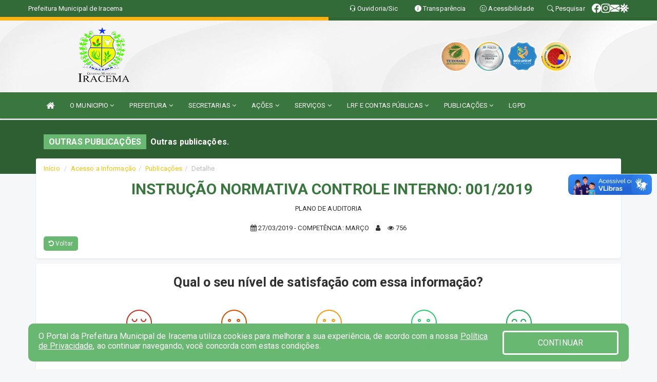

--- FILE ---
content_type: text/html; charset=utf-8
request_url: https://www.google.com/recaptcha/enterprise/anchor?ar=1&k=6Lfpno0rAAAAAKLuHiMwU8-MdXdGCKY9-FdmjwEF&co=aHR0cHM6Ly93d3cuaXJhY2VtYS5jZS5nb3YuYnI6NDQz&hl=en&v=PoyoqOPhxBO7pBk68S4YbpHZ&size=normal&anchor-ms=20000&execute-ms=30000&cb=8azzmq42edyc
body_size: 49356
content:
<!DOCTYPE HTML><html dir="ltr" lang="en"><head><meta http-equiv="Content-Type" content="text/html; charset=UTF-8">
<meta http-equiv="X-UA-Compatible" content="IE=edge">
<title>reCAPTCHA</title>
<style type="text/css">
/* cyrillic-ext */
@font-face {
  font-family: 'Roboto';
  font-style: normal;
  font-weight: 400;
  font-stretch: 100%;
  src: url(//fonts.gstatic.com/s/roboto/v48/KFO7CnqEu92Fr1ME7kSn66aGLdTylUAMa3GUBHMdazTgWw.woff2) format('woff2');
  unicode-range: U+0460-052F, U+1C80-1C8A, U+20B4, U+2DE0-2DFF, U+A640-A69F, U+FE2E-FE2F;
}
/* cyrillic */
@font-face {
  font-family: 'Roboto';
  font-style: normal;
  font-weight: 400;
  font-stretch: 100%;
  src: url(//fonts.gstatic.com/s/roboto/v48/KFO7CnqEu92Fr1ME7kSn66aGLdTylUAMa3iUBHMdazTgWw.woff2) format('woff2');
  unicode-range: U+0301, U+0400-045F, U+0490-0491, U+04B0-04B1, U+2116;
}
/* greek-ext */
@font-face {
  font-family: 'Roboto';
  font-style: normal;
  font-weight: 400;
  font-stretch: 100%;
  src: url(//fonts.gstatic.com/s/roboto/v48/KFO7CnqEu92Fr1ME7kSn66aGLdTylUAMa3CUBHMdazTgWw.woff2) format('woff2');
  unicode-range: U+1F00-1FFF;
}
/* greek */
@font-face {
  font-family: 'Roboto';
  font-style: normal;
  font-weight: 400;
  font-stretch: 100%;
  src: url(//fonts.gstatic.com/s/roboto/v48/KFO7CnqEu92Fr1ME7kSn66aGLdTylUAMa3-UBHMdazTgWw.woff2) format('woff2');
  unicode-range: U+0370-0377, U+037A-037F, U+0384-038A, U+038C, U+038E-03A1, U+03A3-03FF;
}
/* math */
@font-face {
  font-family: 'Roboto';
  font-style: normal;
  font-weight: 400;
  font-stretch: 100%;
  src: url(//fonts.gstatic.com/s/roboto/v48/KFO7CnqEu92Fr1ME7kSn66aGLdTylUAMawCUBHMdazTgWw.woff2) format('woff2');
  unicode-range: U+0302-0303, U+0305, U+0307-0308, U+0310, U+0312, U+0315, U+031A, U+0326-0327, U+032C, U+032F-0330, U+0332-0333, U+0338, U+033A, U+0346, U+034D, U+0391-03A1, U+03A3-03A9, U+03B1-03C9, U+03D1, U+03D5-03D6, U+03F0-03F1, U+03F4-03F5, U+2016-2017, U+2034-2038, U+203C, U+2040, U+2043, U+2047, U+2050, U+2057, U+205F, U+2070-2071, U+2074-208E, U+2090-209C, U+20D0-20DC, U+20E1, U+20E5-20EF, U+2100-2112, U+2114-2115, U+2117-2121, U+2123-214F, U+2190, U+2192, U+2194-21AE, U+21B0-21E5, U+21F1-21F2, U+21F4-2211, U+2213-2214, U+2216-22FF, U+2308-230B, U+2310, U+2319, U+231C-2321, U+2336-237A, U+237C, U+2395, U+239B-23B7, U+23D0, U+23DC-23E1, U+2474-2475, U+25AF, U+25B3, U+25B7, U+25BD, U+25C1, U+25CA, U+25CC, U+25FB, U+266D-266F, U+27C0-27FF, U+2900-2AFF, U+2B0E-2B11, U+2B30-2B4C, U+2BFE, U+3030, U+FF5B, U+FF5D, U+1D400-1D7FF, U+1EE00-1EEFF;
}
/* symbols */
@font-face {
  font-family: 'Roboto';
  font-style: normal;
  font-weight: 400;
  font-stretch: 100%;
  src: url(//fonts.gstatic.com/s/roboto/v48/KFO7CnqEu92Fr1ME7kSn66aGLdTylUAMaxKUBHMdazTgWw.woff2) format('woff2');
  unicode-range: U+0001-000C, U+000E-001F, U+007F-009F, U+20DD-20E0, U+20E2-20E4, U+2150-218F, U+2190, U+2192, U+2194-2199, U+21AF, U+21E6-21F0, U+21F3, U+2218-2219, U+2299, U+22C4-22C6, U+2300-243F, U+2440-244A, U+2460-24FF, U+25A0-27BF, U+2800-28FF, U+2921-2922, U+2981, U+29BF, U+29EB, U+2B00-2BFF, U+4DC0-4DFF, U+FFF9-FFFB, U+10140-1018E, U+10190-1019C, U+101A0, U+101D0-101FD, U+102E0-102FB, U+10E60-10E7E, U+1D2C0-1D2D3, U+1D2E0-1D37F, U+1F000-1F0FF, U+1F100-1F1AD, U+1F1E6-1F1FF, U+1F30D-1F30F, U+1F315, U+1F31C, U+1F31E, U+1F320-1F32C, U+1F336, U+1F378, U+1F37D, U+1F382, U+1F393-1F39F, U+1F3A7-1F3A8, U+1F3AC-1F3AF, U+1F3C2, U+1F3C4-1F3C6, U+1F3CA-1F3CE, U+1F3D4-1F3E0, U+1F3ED, U+1F3F1-1F3F3, U+1F3F5-1F3F7, U+1F408, U+1F415, U+1F41F, U+1F426, U+1F43F, U+1F441-1F442, U+1F444, U+1F446-1F449, U+1F44C-1F44E, U+1F453, U+1F46A, U+1F47D, U+1F4A3, U+1F4B0, U+1F4B3, U+1F4B9, U+1F4BB, U+1F4BF, U+1F4C8-1F4CB, U+1F4D6, U+1F4DA, U+1F4DF, U+1F4E3-1F4E6, U+1F4EA-1F4ED, U+1F4F7, U+1F4F9-1F4FB, U+1F4FD-1F4FE, U+1F503, U+1F507-1F50B, U+1F50D, U+1F512-1F513, U+1F53E-1F54A, U+1F54F-1F5FA, U+1F610, U+1F650-1F67F, U+1F687, U+1F68D, U+1F691, U+1F694, U+1F698, U+1F6AD, U+1F6B2, U+1F6B9-1F6BA, U+1F6BC, U+1F6C6-1F6CF, U+1F6D3-1F6D7, U+1F6E0-1F6EA, U+1F6F0-1F6F3, U+1F6F7-1F6FC, U+1F700-1F7FF, U+1F800-1F80B, U+1F810-1F847, U+1F850-1F859, U+1F860-1F887, U+1F890-1F8AD, U+1F8B0-1F8BB, U+1F8C0-1F8C1, U+1F900-1F90B, U+1F93B, U+1F946, U+1F984, U+1F996, U+1F9E9, U+1FA00-1FA6F, U+1FA70-1FA7C, U+1FA80-1FA89, U+1FA8F-1FAC6, U+1FACE-1FADC, U+1FADF-1FAE9, U+1FAF0-1FAF8, U+1FB00-1FBFF;
}
/* vietnamese */
@font-face {
  font-family: 'Roboto';
  font-style: normal;
  font-weight: 400;
  font-stretch: 100%;
  src: url(//fonts.gstatic.com/s/roboto/v48/KFO7CnqEu92Fr1ME7kSn66aGLdTylUAMa3OUBHMdazTgWw.woff2) format('woff2');
  unicode-range: U+0102-0103, U+0110-0111, U+0128-0129, U+0168-0169, U+01A0-01A1, U+01AF-01B0, U+0300-0301, U+0303-0304, U+0308-0309, U+0323, U+0329, U+1EA0-1EF9, U+20AB;
}
/* latin-ext */
@font-face {
  font-family: 'Roboto';
  font-style: normal;
  font-weight: 400;
  font-stretch: 100%;
  src: url(//fonts.gstatic.com/s/roboto/v48/KFO7CnqEu92Fr1ME7kSn66aGLdTylUAMa3KUBHMdazTgWw.woff2) format('woff2');
  unicode-range: U+0100-02BA, U+02BD-02C5, U+02C7-02CC, U+02CE-02D7, U+02DD-02FF, U+0304, U+0308, U+0329, U+1D00-1DBF, U+1E00-1E9F, U+1EF2-1EFF, U+2020, U+20A0-20AB, U+20AD-20C0, U+2113, U+2C60-2C7F, U+A720-A7FF;
}
/* latin */
@font-face {
  font-family: 'Roboto';
  font-style: normal;
  font-weight: 400;
  font-stretch: 100%;
  src: url(//fonts.gstatic.com/s/roboto/v48/KFO7CnqEu92Fr1ME7kSn66aGLdTylUAMa3yUBHMdazQ.woff2) format('woff2');
  unicode-range: U+0000-00FF, U+0131, U+0152-0153, U+02BB-02BC, U+02C6, U+02DA, U+02DC, U+0304, U+0308, U+0329, U+2000-206F, U+20AC, U+2122, U+2191, U+2193, U+2212, U+2215, U+FEFF, U+FFFD;
}
/* cyrillic-ext */
@font-face {
  font-family: 'Roboto';
  font-style: normal;
  font-weight: 500;
  font-stretch: 100%;
  src: url(//fonts.gstatic.com/s/roboto/v48/KFO7CnqEu92Fr1ME7kSn66aGLdTylUAMa3GUBHMdazTgWw.woff2) format('woff2');
  unicode-range: U+0460-052F, U+1C80-1C8A, U+20B4, U+2DE0-2DFF, U+A640-A69F, U+FE2E-FE2F;
}
/* cyrillic */
@font-face {
  font-family: 'Roboto';
  font-style: normal;
  font-weight: 500;
  font-stretch: 100%;
  src: url(//fonts.gstatic.com/s/roboto/v48/KFO7CnqEu92Fr1ME7kSn66aGLdTylUAMa3iUBHMdazTgWw.woff2) format('woff2');
  unicode-range: U+0301, U+0400-045F, U+0490-0491, U+04B0-04B1, U+2116;
}
/* greek-ext */
@font-face {
  font-family: 'Roboto';
  font-style: normal;
  font-weight: 500;
  font-stretch: 100%;
  src: url(//fonts.gstatic.com/s/roboto/v48/KFO7CnqEu92Fr1ME7kSn66aGLdTylUAMa3CUBHMdazTgWw.woff2) format('woff2');
  unicode-range: U+1F00-1FFF;
}
/* greek */
@font-face {
  font-family: 'Roboto';
  font-style: normal;
  font-weight: 500;
  font-stretch: 100%;
  src: url(//fonts.gstatic.com/s/roboto/v48/KFO7CnqEu92Fr1ME7kSn66aGLdTylUAMa3-UBHMdazTgWw.woff2) format('woff2');
  unicode-range: U+0370-0377, U+037A-037F, U+0384-038A, U+038C, U+038E-03A1, U+03A3-03FF;
}
/* math */
@font-face {
  font-family: 'Roboto';
  font-style: normal;
  font-weight: 500;
  font-stretch: 100%;
  src: url(//fonts.gstatic.com/s/roboto/v48/KFO7CnqEu92Fr1ME7kSn66aGLdTylUAMawCUBHMdazTgWw.woff2) format('woff2');
  unicode-range: U+0302-0303, U+0305, U+0307-0308, U+0310, U+0312, U+0315, U+031A, U+0326-0327, U+032C, U+032F-0330, U+0332-0333, U+0338, U+033A, U+0346, U+034D, U+0391-03A1, U+03A3-03A9, U+03B1-03C9, U+03D1, U+03D5-03D6, U+03F0-03F1, U+03F4-03F5, U+2016-2017, U+2034-2038, U+203C, U+2040, U+2043, U+2047, U+2050, U+2057, U+205F, U+2070-2071, U+2074-208E, U+2090-209C, U+20D0-20DC, U+20E1, U+20E5-20EF, U+2100-2112, U+2114-2115, U+2117-2121, U+2123-214F, U+2190, U+2192, U+2194-21AE, U+21B0-21E5, U+21F1-21F2, U+21F4-2211, U+2213-2214, U+2216-22FF, U+2308-230B, U+2310, U+2319, U+231C-2321, U+2336-237A, U+237C, U+2395, U+239B-23B7, U+23D0, U+23DC-23E1, U+2474-2475, U+25AF, U+25B3, U+25B7, U+25BD, U+25C1, U+25CA, U+25CC, U+25FB, U+266D-266F, U+27C0-27FF, U+2900-2AFF, U+2B0E-2B11, U+2B30-2B4C, U+2BFE, U+3030, U+FF5B, U+FF5D, U+1D400-1D7FF, U+1EE00-1EEFF;
}
/* symbols */
@font-face {
  font-family: 'Roboto';
  font-style: normal;
  font-weight: 500;
  font-stretch: 100%;
  src: url(//fonts.gstatic.com/s/roboto/v48/KFO7CnqEu92Fr1ME7kSn66aGLdTylUAMaxKUBHMdazTgWw.woff2) format('woff2');
  unicode-range: U+0001-000C, U+000E-001F, U+007F-009F, U+20DD-20E0, U+20E2-20E4, U+2150-218F, U+2190, U+2192, U+2194-2199, U+21AF, U+21E6-21F0, U+21F3, U+2218-2219, U+2299, U+22C4-22C6, U+2300-243F, U+2440-244A, U+2460-24FF, U+25A0-27BF, U+2800-28FF, U+2921-2922, U+2981, U+29BF, U+29EB, U+2B00-2BFF, U+4DC0-4DFF, U+FFF9-FFFB, U+10140-1018E, U+10190-1019C, U+101A0, U+101D0-101FD, U+102E0-102FB, U+10E60-10E7E, U+1D2C0-1D2D3, U+1D2E0-1D37F, U+1F000-1F0FF, U+1F100-1F1AD, U+1F1E6-1F1FF, U+1F30D-1F30F, U+1F315, U+1F31C, U+1F31E, U+1F320-1F32C, U+1F336, U+1F378, U+1F37D, U+1F382, U+1F393-1F39F, U+1F3A7-1F3A8, U+1F3AC-1F3AF, U+1F3C2, U+1F3C4-1F3C6, U+1F3CA-1F3CE, U+1F3D4-1F3E0, U+1F3ED, U+1F3F1-1F3F3, U+1F3F5-1F3F7, U+1F408, U+1F415, U+1F41F, U+1F426, U+1F43F, U+1F441-1F442, U+1F444, U+1F446-1F449, U+1F44C-1F44E, U+1F453, U+1F46A, U+1F47D, U+1F4A3, U+1F4B0, U+1F4B3, U+1F4B9, U+1F4BB, U+1F4BF, U+1F4C8-1F4CB, U+1F4D6, U+1F4DA, U+1F4DF, U+1F4E3-1F4E6, U+1F4EA-1F4ED, U+1F4F7, U+1F4F9-1F4FB, U+1F4FD-1F4FE, U+1F503, U+1F507-1F50B, U+1F50D, U+1F512-1F513, U+1F53E-1F54A, U+1F54F-1F5FA, U+1F610, U+1F650-1F67F, U+1F687, U+1F68D, U+1F691, U+1F694, U+1F698, U+1F6AD, U+1F6B2, U+1F6B9-1F6BA, U+1F6BC, U+1F6C6-1F6CF, U+1F6D3-1F6D7, U+1F6E0-1F6EA, U+1F6F0-1F6F3, U+1F6F7-1F6FC, U+1F700-1F7FF, U+1F800-1F80B, U+1F810-1F847, U+1F850-1F859, U+1F860-1F887, U+1F890-1F8AD, U+1F8B0-1F8BB, U+1F8C0-1F8C1, U+1F900-1F90B, U+1F93B, U+1F946, U+1F984, U+1F996, U+1F9E9, U+1FA00-1FA6F, U+1FA70-1FA7C, U+1FA80-1FA89, U+1FA8F-1FAC6, U+1FACE-1FADC, U+1FADF-1FAE9, U+1FAF0-1FAF8, U+1FB00-1FBFF;
}
/* vietnamese */
@font-face {
  font-family: 'Roboto';
  font-style: normal;
  font-weight: 500;
  font-stretch: 100%;
  src: url(//fonts.gstatic.com/s/roboto/v48/KFO7CnqEu92Fr1ME7kSn66aGLdTylUAMa3OUBHMdazTgWw.woff2) format('woff2');
  unicode-range: U+0102-0103, U+0110-0111, U+0128-0129, U+0168-0169, U+01A0-01A1, U+01AF-01B0, U+0300-0301, U+0303-0304, U+0308-0309, U+0323, U+0329, U+1EA0-1EF9, U+20AB;
}
/* latin-ext */
@font-face {
  font-family: 'Roboto';
  font-style: normal;
  font-weight: 500;
  font-stretch: 100%;
  src: url(//fonts.gstatic.com/s/roboto/v48/KFO7CnqEu92Fr1ME7kSn66aGLdTylUAMa3KUBHMdazTgWw.woff2) format('woff2');
  unicode-range: U+0100-02BA, U+02BD-02C5, U+02C7-02CC, U+02CE-02D7, U+02DD-02FF, U+0304, U+0308, U+0329, U+1D00-1DBF, U+1E00-1E9F, U+1EF2-1EFF, U+2020, U+20A0-20AB, U+20AD-20C0, U+2113, U+2C60-2C7F, U+A720-A7FF;
}
/* latin */
@font-face {
  font-family: 'Roboto';
  font-style: normal;
  font-weight: 500;
  font-stretch: 100%;
  src: url(//fonts.gstatic.com/s/roboto/v48/KFO7CnqEu92Fr1ME7kSn66aGLdTylUAMa3yUBHMdazQ.woff2) format('woff2');
  unicode-range: U+0000-00FF, U+0131, U+0152-0153, U+02BB-02BC, U+02C6, U+02DA, U+02DC, U+0304, U+0308, U+0329, U+2000-206F, U+20AC, U+2122, U+2191, U+2193, U+2212, U+2215, U+FEFF, U+FFFD;
}
/* cyrillic-ext */
@font-face {
  font-family: 'Roboto';
  font-style: normal;
  font-weight: 900;
  font-stretch: 100%;
  src: url(//fonts.gstatic.com/s/roboto/v48/KFO7CnqEu92Fr1ME7kSn66aGLdTylUAMa3GUBHMdazTgWw.woff2) format('woff2');
  unicode-range: U+0460-052F, U+1C80-1C8A, U+20B4, U+2DE0-2DFF, U+A640-A69F, U+FE2E-FE2F;
}
/* cyrillic */
@font-face {
  font-family: 'Roboto';
  font-style: normal;
  font-weight: 900;
  font-stretch: 100%;
  src: url(//fonts.gstatic.com/s/roboto/v48/KFO7CnqEu92Fr1ME7kSn66aGLdTylUAMa3iUBHMdazTgWw.woff2) format('woff2');
  unicode-range: U+0301, U+0400-045F, U+0490-0491, U+04B0-04B1, U+2116;
}
/* greek-ext */
@font-face {
  font-family: 'Roboto';
  font-style: normal;
  font-weight: 900;
  font-stretch: 100%;
  src: url(//fonts.gstatic.com/s/roboto/v48/KFO7CnqEu92Fr1ME7kSn66aGLdTylUAMa3CUBHMdazTgWw.woff2) format('woff2');
  unicode-range: U+1F00-1FFF;
}
/* greek */
@font-face {
  font-family: 'Roboto';
  font-style: normal;
  font-weight: 900;
  font-stretch: 100%;
  src: url(//fonts.gstatic.com/s/roboto/v48/KFO7CnqEu92Fr1ME7kSn66aGLdTylUAMa3-UBHMdazTgWw.woff2) format('woff2');
  unicode-range: U+0370-0377, U+037A-037F, U+0384-038A, U+038C, U+038E-03A1, U+03A3-03FF;
}
/* math */
@font-face {
  font-family: 'Roboto';
  font-style: normal;
  font-weight: 900;
  font-stretch: 100%;
  src: url(//fonts.gstatic.com/s/roboto/v48/KFO7CnqEu92Fr1ME7kSn66aGLdTylUAMawCUBHMdazTgWw.woff2) format('woff2');
  unicode-range: U+0302-0303, U+0305, U+0307-0308, U+0310, U+0312, U+0315, U+031A, U+0326-0327, U+032C, U+032F-0330, U+0332-0333, U+0338, U+033A, U+0346, U+034D, U+0391-03A1, U+03A3-03A9, U+03B1-03C9, U+03D1, U+03D5-03D6, U+03F0-03F1, U+03F4-03F5, U+2016-2017, U+2034-2038, U+203C, U+2040, U+2043, U+2047, U+2050, U+2057, U+205F, U+2070-2071, U+2074-208E, U+2090-209C, U+20D0-20DC, U+20E1, U+20E5-20EF, U+2100-2112, U+2114-2115, U+2117-2121, U+2123-214F, U+2190, U+2192, U+2194-21AE, U+21B0-21E5, U+21F1-21F2, U+21F4-2211, U+2213-2214, U+2216-22FF, U+2308-230B, U+2310, U+2319, U+231C-2321, U+2336-237A, U+237C, U+2395, U+239B-23B7, U+23D0, U+23DC-23E1, U+2474-2475, U+25AF, U+25B3, U+25B7, U+25BD, U+25C1, U+25CA, U+25CC, U+25FB, U+266D-266F, U+27C0-27FF, U+2900-2AFF, U+2B0E-2B11, U+2B30-2B4C, U+2BFE, U+3030, U+FF5B, U+FF5D, U+1D400-1D7FF, U+1EE00-1EEFF;
}
/* symbols */
@font-face {
  font-family: 'Roboto';
  font-style: normal;
  font-weight: 900;
  font-stretch: 100%;
  src: url(//fonts.gstatic.com/s/roboto/v48/KFO7CnqEu92Fr1ME7kSn66aGLdTylUAMaxKUBHMdazTgWw.woff2) format('woff2');
  unicode-range: U+0001-000C, U+000E-001F, U+007F-009F, U+20DD-20E0, U+20E2-20E4, U+2150-218F, U+2190, U+2192, U+2194-2199, U+21AF, U+21E6-21F0, U+21F3, U+2218-2219, U+2299, U+22C4-22C6, U+2300-243F, U+2440-244A, U+2460-24FF, U+25A0-27BF, U+2800-28FF, U+2921-2922, U+2981, U+29BF, U+29EB, U+2B00-2BFF, U+4DC0-4DFF, U+FFF9-FFFB, U+10140-1018E, U+10190-1019C, U+101A0, U+101D0-101FD, U+102E0-102FB, U+10E60-10E7E, U+1D2C0-1D2D3, U+1D2E0-1D37F, U+1F000-1F0FF, U+1F100-1F1AD, U+1F1E6-1F1FF, U+1F30D-1F30F, U+1F315, U+1F31C, U+1F31E, U+1F320-1F32C, U+1F336, U+1F378, U+1F37D, U+1F382, U+1F393-1F39F, U+1F3A7-1F3A8, U+1F3AC-1F3AF, U+1F3C2, U+1F3C4-1F3C6, U+1F3CA-1F3CE, U+1F3D4-1F3E0, U+1F3ED, U+1F3F1-1F3F3, U+1F3F5-1F3F7, U+1F408, U+1F415, U+1F41F, U+1F426, U+1F43F, U+1F441-1F442, U+1F444, U+1F446-1F449, U+1F44C-1F44E, U+1F453, U+1F46A, U+1F47D, U+1F4A3, U+1F4B0, U+1F4B3, U+1F4B9, U+1F4BB, U+1F4BF, U+1F4C8-1F4CB, U+1F4D6, U+1F4DA, U+1F4DF, U+1F4E3-1F4E6, U+1F4EA-1F4ED, U+1F4F7, U+1F4F9-1F4FB, U+1F4FD-1F4FE, U+1F503, U+1F507-1F50B, U+1F50D, U+1F512-1F513, U+1F53E-1F54A, U+1F54F-1F5FA, U+1F610, U+1F650-1F67F, U+1F687, U+1F68D, U+1F691, U+1F694, U+1F698, U+1F6AD, U+1F6B2, U+1F6B9-1F6BA, U+1F6BC, U+1F6C6-1F6CF, U+1F6D3-1F6D7, U+1F6E0-1F6EA, U+1F6F0-1F6F3, U+1F6F7-1F6FC, U+1F700-1F7FF, U+1F800-1F80B, U+1F810-1F847, U+1F850-1F859, U+1F860-1F887, U+1F890-1F8AD, U+1F8B0-1F8BB, U+1F8C0-1F8C1, U+1F900-1F90B, U+1F93B, U+1F946, U+1F984, U+1F996, U+1F9E9, U+1FA00-1FA6F, U+1FA70-1FA7C, U+1FA80-1FA89, U+1FA8F-1FAC6, U+1FACE-1FADC, U+1FADF-1FAE9, U+1FAF0-1FAF8, U+1FB00-1FBFF;
}
/* vietnamese */
@font-face {
  font-family: 'Roboto';
  font-style: normal;
  font-weight: 900;
  font-stretch: 100%;
  src: url(//fonts.gstatic.com/s/roboto/v48/KFO7CnqEu92Fr1ME7kSn66aGLdTylUAMa3OUBHMdazTgWw.woff2) format('woff2');
  unicode-range: U+0102-0103, U+0110-0111, U+0128-0129, U+0168-0169, U+01A0-01A1, U+01AF-01B0, U+0300-0301, U+0303-0304, U+0308-0309, U+0323, U+0329, U+1EA0-1EF9, U+20AB;
}
/* latin-ext */
@font-face {
  font-family: 'Roboto';
  font-style: normal;
  font-weight: 900;
  font-stretch: 100%;
  src: url(//fonts.gstatic.com/s/roboto/v48/KFO7CnqEu92Fr1ME7kSn66aGLdTylUAMa3KUBHMdazTgWw.woff2) format('woff2');
  unicode-range: U+0100-02BA, U+02BD-02C5, U+02C7-02CC, U+02CE-02D7, U+02DD-02FF, U+0304, U+0308, U+0329, U+1D00-1DBF, U+1E00-1E9F, U+1EF2-1EFF, U+2020, U+20A0-20AB, U+20AD-20C0, U+2113, U+2C60-2C7F, U+A720-A7FF;
}
/* latin */
@font-face {
  font-family: 'Roboto';
  font-style: normal;
  font-weight: 900;
  font-stretch: 100%;
  src: url(//fonts.gstatic.com/s/roboto/v48/KFO7CnqEu92Fr1ME7kSn66aGLdTylUAMa3yUBHMdazQ.woff2) format('woff2');
  unicode-range: U+0000-00FF, U+0131, U+0152-0153, U+02BB-02BC, U+02C6, U+02DA, U+02DC, U+0304, U+0308, U+0329, U+2000-206F, U+20AC, U+2122, U+2191, U+2193, U+2212, U+2215, U+FEFF, U+FFFD;
}

</style>
<link rel="stylesheet" type="text/css" href="https://www.gstatic.com/recaptcha/releases/PoyoqOPhxBO7pBk68S4YbpHZ/styles__ltr.css">
<script nonce="Z8Nyej2NrED-PohMV6E3FQ" type="text/javascript">window['__recaptcha_api'] = 'https://www.google.com/recaptcha/enterprise/';</script>
<script type="text/javascript" src="https://www.gstatic.com/recaptcha/releases/PoyoqOPhxBO7pBk68S4YbpHZ/recaptcha__en.js" nonce="Z8Nyej2NrED-PohMV6E3FQ">
      
    </script></head>
<body><div id="rc-anchor-alert" class="rc-anchor-alert"></div>
<input type="hidden" id="recaptcha-token" value="[base64]">
<script type="text/javascript" nonce="Z8Nyej2NrED-PohMV6E3FQ">
      recaptcha.anchor.Main.init("[\x22ainput\x22,[\x22bgdata\x22,\x22\x22,\[base64]/[base64]/[base64]/[base64]/[base64]/[base64]/KGcoTywyNTMsTy5PKSxVRyhPLEMpKTpnKE8sMjUzLEMpLE8pKSxsKSksTykpfSxieT1mdW5jdGlvbihDLE8sdSxsKXtmb3IobD0odT1SKEMpLDApO08+MDtPLS0pbD1sPDw4fFooQyk7ZyhDLHUsbCl9LFVHPWZ1bmN0aW9uKEMsTyl7Qy5pLmxlbmd0aD4xMDQ/[base64]/[base64]/[base64]/[base64]/[base64]/[base64]/[base64]\\u003d\x22,\[base64]\\u003d\\u003d\x22,\x22dn7DrkVzw7nDmQQCwpY1K3LDuiNvw4o6CAnDgC3DuGPClWVzMmMCBsOpw69MHMKFHxbDucOFwqzDv8OrTsO4XcKZwrfDjB7DncOMYXocw6/[base64]/CiMOPdyszXcOUXsOIwpLDr8OmPCXDu8KGw5Q2w7QwSwDDusKQbTLCoHJAw6DCvsKwfcKqwoDCg08tw6bDkcKWOsOXMsOIwqEDNGnCrAMrZ3tGwoDCvRoNPsKQw73CvibDgMOWwpYqHzjCpn/Ci8OFwpJuAlBcwpcwaU7CuB/CjMOjTSsmwqDDvhgBf0EIe0IiSzXDkSFtw7whw6pNF8Kyw4h4S8OFQsKtwqlPw44nQzF4w6zDg3x+w4V/E8Odw5U3wr3Dg17CmBkad8O4w6ZSwrJ8dMKnwq/DswLDkwTDvcKyw7/DvUl1XTh4wpPDtxc4w5/CgRnCtVXCikMBwpxAdcK9w44/wpN8w6wkEsKsw6fChMKew6Z6SE7DlsOiPyMPK8KbWcOAOh/[base64]/azB2wofCoS1PWsOHwoDDu3peaGLCgW1fw7PCoHhrw4zCt8O8QyRNSBPCkT7CjitOXz5uw6hIwqp1O8Otw7bCo8KVXVsawo19ZxfDk8OXwqkawrxQwrzCq0jCscK6QhbCggJyaMO8ehrDqwElSMKLw6BSMnZOScOyw71/GMKuEMOPPUJ7Il7Cu8OLYcOLMnDDvMOHHADCpTTCiwAsw5bDsEwhacOPwqLDjXAbMCMBw5LDjcKlehQEDcOiJsKew6jCmVnDlcOJE8Ovw613w4fCmcKsw6TDtGDDmgDDhcOuw6/[base64]/DusKmwpI3GsOxw5HCtcK3NW/Dij7DicOhHMO9wo0Lwp/[base64]/CvsK0asKVD1DCtD/CsSkSfsKVw4TDicO7w4VBw5ozD8Kcw7p2EgzDtjhGDcOpCcK3RzM5w4BRdsOHcMKfwqbCscK2wpdTaBXCj8OdwonCqizDjR/DncOBEMKVwoLDhEvDmkvDl0bCoGkGwo0fYsOow5zCh8Ocw74WwqjDksOHXyBcw6hXccOJQkpywq8dw4/DoXRQVlXCoQrCqMK6w4x7UsOQwrEnw7ovw6bDlMKvPVlhwpnCjGwOQ8KiEcKyEMOYwr/CvXgvTMKSwrrCusOYDG9Xw7jDj8O8wrBqVMOnw7bCnjU+b1PDmDrDhMOvw6sZw7XDucKkwq/DsDjDvGnCqibDssOrwpETw7pQUsK9wrxkYQcLXMKVClB3BsKEwoJsw7fCijDDvV7DukjDp8KnwrnCoWLDnMKGwqrDvnfDh8OIw7LCvTwkw4Ujw4tpw6k/XE4nMcKkw5R8wpTDp8OuwpXDq8KGXBjCpsKdXTsddMKcccOQcMK7w4JnHsOMwr9ICQPDm8ONwqnCv0F+woTDmgzDpx/[base64]/BkM4wp1UNWPCpm41w5XDkMKRwonDkj7DsMOJKUzCpFbCl3UxCxoUwqMIBcOFB8KAw5XDuSjDnGHDuUJlalQzwpcDO8KIwolow58nbk9tH8OUZ3rCs8OMGXMewonDlD7DohDDphjCnmxBaloGw5NUw6/DoETChCfDpcK3wpwRwo7DlXEpFxZHwo/Cv3UPDCI3BTjCk8O0w5QRwrYIw5wRLsKQFMK1w5kmwrw5XFzDrsO4w6gYw4fCmykQwoItdMOqw4fDnMKFOsK4N1zDusKkw5HDqRR+U3IRwqkOCsKeNcOKRgHCv8Omw4XDvcONDsOYLn8sRlB8wrXCpAA/[base64]/DgzzCnV/Do8O/FMOHR1VjYFgUwrnCmghbw4PDrcOSesO3w57DmWFZw4xXWMKSwq4IHDNNAC7DukvCtl5gTsOywrV8CcKww50ddizCgGsYw47Du8KqEMKGTMKfGsOjwoHCosKTw45mwqVkYcOaXUrDhG1rw4vDrSzDtzQJw4IiF8O/wo1EwqnDu8O7wrx7ZhZMwpHCucOdKVDCj8KVZ8Kpwq0mw4A2IcOdSsOrFMOzwr9sW8OANhnCtl46QkoFw5rCu2Uew7nDuMK9bMKobMOywqvDnsOZNXfDpcK7A2A/[base64]/CqsOWw53DvWpHw64gw4DCpMOIw7J1ZXXCt8KLccOwwo84w7LCh8KqTMKTAHR9w4EuLExiwp7Dv1HDnxHCjMKuw40BKX7Do8KwKcOnw6J/OGTDsMK7PMKKw77Cp8O0WMKlBzMWf8OjNm9Rw6rCv8OQFcOLw4tGBsKzHVQFZ19Owqt2YsKjw7PCoU/[base64]/DsTtlY37CjmXDk0rDocOVNcKAw7vDvSfCvC/[base64]/[base64]/RkEjFcKVLCnDszTDksKlNsKNwo7DsMO/NyMWwprCkMOpwqYDw5/CiTfDlMOpw6/[base64]/ChcKbw6BOOR7CqcONwpnCizBUDhAywo7CvUEnw6PDlWvDsMKuwpcpeRnCsMK/Jx/CuMO8XkHDkxLClVtIVsKWw4HDtMKNwqpIM8KOXMK4wrURw7PCg2l5ZMOOXcOJDAE9w5XDsWkOwqkNFcKScsO2BkPDmmcoHsOgwrHDrzLDvsKQHsOMYy1qG1Jqw4xzBi/[base64]/DhsOXw4/CoxMOw4hlwo8ww79EwrTDsW5Awo0uWH/DmsOEDArDpVjDocO7HMORw613w5cdJcOAwoLDh8OtL2HCsjUeKDjDgDJFwrsww6LDtnQtLm7ChgIbPMK/UG4rwoRiLgorw6LCksKdG0dMwqRPwo1Uw6h1CcODdcKEw7/CpMKdw6nCpMKiw44UwpjCoEcTw7rCtATDpMKRISnDl3PDusO7ccOkegtAw5Inw4RJBEzCjB5GwoUcw7goA3UVLMOsAMOJacKCM8Ohw75Jw5TCi8OCJ2/ClT9swqsQL8KPw47Dh3khSH/DjAbDhlhlw4LCixNzTsOXOmTCo2/CrGV1YSjCuMO6w49XUsK6KcK8w5Ncwr8IwoAtMmtswovCksKjwo/Ct3VfwoLDlRUVcz9mI8OZwqXCjWXDqxsdwrfDjDUBREYGNsOhC1/CpcKbwoLDkcOBPkTDtT5zM8KmwoA+Um/Cu8KwwoZmJ1Y2X8O7w57DvQ3DqsOxwoovegbDhEdSw7Z2woxBAMK1CxDDsEfCqMOmwrAcw61WGjDDisKvYXXCocOpw6PCtMKOSilvI8K+wrTDrk4EbQwRwpwWHUfDmG7CnAt2f8ODw7snw5fCp1fDq3bCtH/DrhfCiTXDpMOgZ8OJZn0Fw5YgRAV3wpV2w7stNsKnCCMWXGA9NRUIwoHCk2zDlznCn8OEwqJ/wqYmwq7Dj8KHw4EtEMOAwprDvcOrASHCs0nDocK3w6IswoUmw6EaCErCqEpVw4McXxnCtsORMsO1WmvCnn8vGMO2w4E+TzofQMO/w67Cpng3wq7ClcObw43DqMOtRw55RsKLwq7CnsOTRXHClcOmwrPCqgTCq8Oqwp/CicKtwq4UajDCusOHesO4VGLCusKHwobCgw0HwrHDsn8hwqrChgQ/[base64]/PcKaBsKcAMKcwpc7PT7Ci1prWgrCmsOSekIYKMK5w54Mw5A9bsO/w5lrw7xSwrtVRMOEJsK8w5FMeQZiw5hHwo/Cl8OSPMOkawzDqcOTw79OwqLDlcKjQsO/[base64]/w4nCgMONMcKpwrl7w4BFJQRfwp/Ck0EGw7LCnQAcw5XCsGluw7Jow5/[base64]/[base64]/CsmfDvjHCqgZJAAnDqT/Cm0JoYTM1w4rDpcOafWXDtkxXRyhXKMK/wqnDowltwoYEwqhyw58YwpTCl8KlDC7Dr8Kzwp0WwrfDj0lXw7t/Aw9TVRTDuWHCgnZnw60pe8KoIC0VwrjCt8OLwrbCvycBWMKEw7ljUhAwwoTCtcOowrDCnsOBw57Cu8Ogw5/DvsOEcWNpwofCjR5TGSHDnsOlO8Olw6PDt8O9w4hsw5DDssKqwrLDnMKVOlzDnhppw7fDtGPCimLChcOCwqAeY8K3eMKlL27CtgEdw6XCtsK5w6N1w73DqMKawrjDnl8Pb8OswqzCjsK6w7k7XcO6e1jCksOHB3jCiMKQU8KLAHokW2ZYw4M/RTpZTMOjP8Ovw5zCr8KswoM2EsKmZcKdTh53c8Kdw5TCqVXDiwDCq3TCr29lGcKQJcOmw55bw5gKwoN2Ig3Dg8KuJzfDpsO3bcKCwpMSw6B7AMOTw5TCuMKMw5HCiRfDtcORw4TCp8K0L2nClCgnbcOwwpbDlsOvwp17FSQyIAPCkiBgwpLCr3Qgw4/[base64]/[base64]/DkMOPw78Xw4bDhMKmw4psaEXCi8KqFynDu8KVwrAnKg1rw5YQJ8Kjw7PCiMKCXnFvwqchcsKgwphwBzwfw4lnc1XCtsKmay/Dk2MyasOawrTCrMO7w4DDqMOmw4Bpw67Dj8Oywrhdw5/Cu8ODwqHCvsOIUAhhw47CgcO/w5DDpXwfJwE0w5DDmsKLQHHDtyHDiMO3RSTCmsOTeMOHwrbDt8OOw6LCk8KXwoVmw7QjwqxYw5nDuU/CsmXDom/Du8KYw5zDkTclwqZcN8KMJMKcOcOCwp7CmMKsaMKNwrR5Gy9/K8KXKcOWwrYrwrlbWcKFwq9YaREEwo1sQMKxw6oow4vDtxw8WBbCoMKzwqzCvcO/IGrChcOpwqYywr8jwrt7OsO5XW5SPsKfeMKvAMOcLjTCsGcZw6LDmlYhw5V2w6c6w6/Dp3oYAMKkwpzCkXhnw7rDhhrDjsK0OFPChMOoGX0iTgYCX8KJwqHDrCDDusOWw5XCoUzDi8K0FybCnT0Rwrslw4s2wrLDlMKrw5tXRcK1GkrCmDTDuR3DhxnDl20qw4LDlMKDPS0ew54+XcOqw4oER8OzAURJU8K0D8O5QMOWwrDCm3/[base64]/wqLCssKPw6hvOX4jw4DCj1jDk8KRIFk8w7ZYT8Obw6BywoJzw5rDmGHDoE8Yw7UVwrk1w6nDgsOOwqPDo8KEw7IPG8Knw4LCvgDDq8OhVnXCu1/CqcOBJBnCtcKJZWPCpMOZwog2FzwIw7LDm3Yee8OVe8OkwprChxHCn8KVWcOMwrXCgwJlX1TCgi/[base64]/fiNhwpF1w6YnDi3DnQwew4ogw7Ziw7/CmlnDtlx9w5HDhSclUnzCkjFgwrrCgW7Dhl3DvMOvaHkaw4bCpSLDlx3Di8O6w7HCgMKyw6tsw512HyfCqUFCw7rChMKPK8KNwpfCssKMwpUrUMOtMMKqw7VEw6gDdx8xTjnDt8OHwpPDnx3CiWjDlG3DnmIOdXM+QSLCncKkbUIIw43CjsKgwqM/C8OXwqxLZjPCogMGw5bChsODw5DDoEsNTQzCgDdZwoQJKcOswq7CkBPDvMO5w4Mhwp45w49ow7IAwpnDm8OHwr/DvcOJA8KfwpRtwo3DoX0IdcOLXcKJw5LCt8O7wqXDoMKgTsKiw53CggF3wrtGwrVdZxHDsFTDnT9hZB0mw5NTG8O/LsKUw5tjIMKrK8O+SgYRw7DClMOBw7vDglfDvjPDj28bw4BBwoJFwoLChyt2wr/[base64]/[base64]/Dn8OnLhnDtkDDqsOCXxsNwroSCDfDgcOrFsO6w4FVw7Uew6fDt8Ktw71ywoXCncKZw6fCo0VVTSvCp8OJwr7DohY9woVrwqbDimpiwp/DonbCv8K+w4ZFw7/DjMK0woUwdsOmAcObwojCu8KowolgCHY0w7UFw6PCuGDDlyUPZ2cMEk/Co8KqdMK7wqJfPsOJW8OGTjNScMOxLxsnwpNTw4QCRcKSTsK6wozCoHzCsSddH8KQwp/DoTElJ8KNIsO1XHkfw63DucOKCU3Dl8OYw4x+fBHDhsO2w5lIVcKuThbDhEJfw5Z8w5nDqsO3RcOXwoLClMK9w7vCnl9yworCusOuFzzDg8O+woR3csODSz48E8OPVsOZw6LCqHI/[base64]/[base64]/CncKcw4xbJsKiQk7DqMOMw7HClMK7w5sBJcOPXsOcw67CnTdWKcKywrTDqsOawpEuwrbDuxhJI8KbIRIqK8KZwp8ZFMOoBcOaAH/DplFaIsKebAfDosOCIXXCosKzw4HDusKvScOVwofClRnCuMOcwqXCkTvDnHzDicO/HMKyw68EZkV5wrELIzsYw6nCn8KVw7/[base64]/CjUxmAcKRwrdtMgYgFsO3w77CgC3DrsOPw63DjMKRw6jCuMK4A8OfXy8jWlbDlsKLw7kRL8OvwrXCiSfCt8Osw57CksKiw6fDt8Khw4fCoMK+wrc6w7lBwpXCnMKrV3vDtsKYBRdWw61VBRoNwqLDsknClUvDq8O/w4k2X0nCvDZkw7XCmkbDtsKBUMKcWsKJeSTCmcKqelvDp1IfZ8KyXcO7w5Ijw6cfNyNTw49kwrUZTsOtG8KdwqclNsO/w7bCt8KTLAhdw4I1w6PDtnBdw7/[base64]/[base64]/DrcKXwqRiw4crdsKfDMKywoYaH8KGwpDDpMK8w709woJ/wqw5w4V8IMKswo16HjTCtUBtw4TDsVzCucO/wpQvCVrCu2VLwqt9wqUoOcOXTcOTwq45w4Fpw7FRw59tflTDiB7ChSDDuQFyw5PDscKGTcOAw5jDpMKwwqfDvMKzwqjDqcOyw5DDs8OCV0l/[base64]/wpM4w68Fw7EXSh3DqcKCacOpw5p2wozCisKnw4PCrGEOwozDm8KiYsKAwo/CosK8JUrDj23Dj8KgwqDDq8KTY8OQQHzCtMK7wrPDhwPCh8OpAhHCo8OLV0Y2wrBow6jDijPDgWvDk8KBw7EfAwPDrHrDm8KYSsOtfsOqScOsQi/[base64]/CvlHDrmPClMK2w4PCrcKgwr0rw5ZCKsO9w4jCucK9W1/CmR1kwovDgHNww7sRUMOUcsKSKBxJwpVmZsOowpLClsK5OcOZD8K5wrNvPl/[base64]/DrkzDrUbCkELDmxnDpx3DucO1woJ/w6bCmcO8wr4UwrJVwosZwqAnw4HDlsKHUhzDjCDCvRvDnMOVVMOMHsK5FsOoMMOeIcKFLiRATBbCuMKsEMOQwo4VGzQVKcO1woxDJcOuG8OaKcK1wpPClcOFwpEgY8O7PyDCoRLDs1bCik7CmUwHwqEWSXoibMK/woLDi3rDniAnw6LCqWHDksOsdMKVwo9zwpnCo8K9wr8SwrrCuMKXw757w75KwqbDl8Oyw4HCsHjDtxPCnsO0UQfCicKlJMOWwrDCsHjDvsKCw4Bxd8Kkw4c7JsOrUMKFwqI4I8OXw63Dv8K0dA/CrXzDp1dvwq0wVAhCBRDDn0XCkcOOHz9vw4c9wpNVw4nCuMKiw6lZW8Kjw7gow6Eqw63CvhbCuHzCssKrw73Dvl/CmcOPwpfCpTHDhcOdYsKQCirDgh7Cjl/CtMOsKV1LworCqMOzw6hBCBJswpDCsVfDusKDPxjChMOdwqrCksOHwq/CnMKLwrQOw6HChGDChy/ChXLDr8KsGEvDi8OnJsOBVcOyPwxlw4DCvUjDnxcxw7/DkcOIwpN+bsK6ISAsGsKMw7drwqLCvcOXGcKCJRpnwoHDv0jDmG8ccBPDk8OAwrdBw5BNwr7ChjPCmcOae8OAwoIuLsK9IMKiw7/Dg0MWFsO4Q2DCig/DqTEXBsOCw5fDs30KWcKbwq1sLMOEBjjCpsKdL8KqTcOqHj3CoMO6HcOlGmYXbWTDhcOOJsKWwogoPGlyw7gyZMK+w63DicOXL8KfwoZYannDgGPCtXBRAsKKLsO/w4vDg2HDhsKLC8O4KFjCu8KGXUAaYDHCpC/CmMOMw4zDpybDtWlNw7d2UTYiJF5Fa8KXwpXDpR3CrjnDsMO/[base64]/DcOpYsOiw7XCvn4FwpErb8K6CcOBwozCm8OMwrhMGsKowo4VAMKNcBJ6w7jCrcO5wpfCjg8ga3BpTMKLwp3DpTp5w7oZXcONwoRuQMKcw4rDvGhRwr4jwq1xwqIxwo7CtG3CpcKWJD3Ci2/DtMKGFmrDpsKeXxjDoMOCJkJMw7fCmHzDmcO+bsKcTT/CscKPw73DnsKLwp3CvngDcjx6esKvCnVMwqR9UMOtwrFFFVBLw4TCgx8jKxQtw6nDjMOTMsOmw41qw65yw4MZwp7DnmxFDDQEGiRcOEXCn8O8fR0EBlLDgnTCjR3Dj8OVM21vOkt1O8KZwoLDikNTP0MPw43CvcK9CsOWw6UAN8O4ZgUMOFXDvsKdBCvDlBxpVMO7w4/CnMK2GMK2CcOScTLDrcOdwqrDuzzDskFhYcKLwp7DnsO/w5NGw4AAw7vCgGLDliwsNcO2wobCtcKqLRJzWMKsw6QXwoTDo03CrcKBaUlWw7IZwrJ+b8KNTh48TcOqdcOHw5fCmxFEwoNHwr3DrU81wqYrw4HDj8K9Y8KPw5nDpgVFw65XFTA+wq/[base64]/DmxwRasKpwqwcG0cnOMKvf8OXwpXDvsKUw7vDqMKdw5VuwobCkcOoCcOmOMOEcSzCl8OiwrgGwplRwosQBw/DoC/[base64]/DpgTDuAMMw4wFwprCicOBw41Lc2zDtMOew5TDnSgpwrnCuMKVDcObw4DDpE/CkcOuwrLCk8OmwoDCicKHwqTDum7DnMO3wr9TTCRpwpbCtsOLwqjDuS8jJxHCpmATW8KDc8OXw7TDncOwwrZFwroULcOddDHCkj7Dq13DmsOXO8O0w6Q7McOmRMORwr/[base64]/CiHjCrH1HN8OCwpMWDwgJGcK2wrQOw4zCssOPw5dWwprDkCsawoXCuzTCk8KewqtbXVnCixXDs0DDpxrDhcOwwr5RwpjCgCVYEcK6b1nDiRVvFT3Csi3DmMOlw6rCtsOowqTDp1TCu1kaT8O/[base64]/CpG7Du8OEQTPDpcO7O8Kpw5TDnx7DjMOAUsObE1nDtEwUwqPDkMKHYsOowoTCicKuw5/DiCwLwoTCrxATw79ywotRw47CgcOMM3jDgUpkBQkOZgFjGMOxwph+KMOCw7V6w6nDksKdPsKPwrZXKxpaw75/M0pvw6geaMOPERhuwovDg8Kuw6g5EsKwOMO1woLCv8OewrF3w73DoMKcLcKEw7/DvUbClwoTLsOOITvConrCiVt+bW/[base64]/dEnCnMObTgHDpMO4STo/[base64]/DrxROw4lLcsO6wqrDmB1iwoFlwoYhacKow4drOHnDpifDksOlwohicsOOw6ttwrM+woVaw7ZJwqQlw4/Ci8OIVVfCiCEpw6trwozDpVzCjg9Ww5cZwpNFw40wwobDricjc8K5W8Oyw5PDvcOqw6t4wp7DuMOrw5HDjlIBwoABw7nDhSHCvErDrFbCnn7CicOJw6jDnMOTGkpGwrUVwrrDgk/Cr8K5wr/DjgILCHfDmcOLXlgCAsKBRQQ8w5vCuCbCs8KISXPDvsOZdsORw5rDhMK8wpTDqcK1w6jCqHR4w7gSJcKXw58+woZ6wpnCpQzDj8OCaSPCpsOQbm/DgcOWQ35VJsOtZMK2wqTCo8Otw6bDu0MzIU/Dt8Khwr5lwp3Dm0TCusOuwrPDucOvwogxw5/Du8KIaQvDkQpwXSXDowFVw45sJ2/DpDnCjcKufBnDkMKewpAVBWRCQcO4c8KPw5/DtcKLwq/CtGlbV2vDkcOZeMKJwoRVTUTCr8Kiw6vDlT85dxbDgsOjBcKwwoDCrnJLwotzw53CnMOBesKvw6TCh2HCvwctw4jCmDp9wp/DuMKbwpvCjcOpZsO9wpPDmUzCpVrDnHdiw5LCjVbClcKbQUsCfMKjw4bDmAc4ZRTDmsO9T8K3wqLDmDHDiMOlLsO6GmJKa8O8dMOmWgUZbMOrDMK2wrHChcKuwovDhk5kwrlfw63DrsOAOcKde8KJCcKEN8O+d8Kpw5HDg2HCqkPDtmswY8Kswp/ClcO4wofCuMKlJ8Opw4DCpAk1dS/Dgw3CmAVvHsORwoXCswzCtF06McK2wqNtwpo1AA3Dsn0PYcKmw5PCrcOAw4lPZcK8GsO7w6tiwpx8wrbDgMKCw44FZHLDp8KgwqQPwoE8KsOheMOgw4LDoQ88M8OBA8KPw63Dh8OGQiJgw5TCnj/DpjbCsTtkAFU9ExjDicOZGgkGwqbCrlnDmGnCuMKgw5rDhMKrcG7DihXDhw5BRCjDumLDhEXDv8OCT0zDi8Kiw4vCpmZfw7ECwrHDlwrDhsKUAMObwovCocO8wq/CpS5uw6rDvFxjw5DCscO4wqTCgkFgwp/Chn/Cv8KfMcKhwrvCpkNGw7sgZnXCusKhwqEFwrJjdXJaw4zDsFw7wpx5wonDkSYCEC9bw5UywpbCkn05wrN5w5HDqxLDucOnC8Oqw6/Dl8KMOsOcw78IE8KGw6NPwpoaw4jCicOyX0R3wrHCvMKfwqktw4DCmVvDk8KRHgHDvDlsw6HCr8K0w7Ufw65+OcOCRAJ/[base64]/[base64]/CnsOFw7XDn8KQw5lfZkwfwpDCq2rDk8OcemZ6OsOWCVFbw6vDp8O4w4HDtwFbwoUhw5dfwoLDusKKXVR+w5jDrsOhQMOrw4xYBinCnsOpCAEDw61wbsKRwqXDiRnChkvDi8KZERDDtsOvw6LDksOERFTCk8Omw7sORkLCp8Kww4lgwrDCjwpkCk/CgjTCrsOXKB/DjcOAdldHPcO0HsKAJMOewpMJw7PCni9oJcKFG8O9AcKIL8O4Wj3CrE3Ci2PDpMKkHMO5KMKxwqBBd8K9dMOuwq86wowhHksVY8ONcDHCiMK4w6DDpcKXw5DCn8OrJMKgf8OMacOvFMONwpR/[base64]/w7w5w5pPwrVBOXDDuQ7Cp8Ocw7jCt3UBw4nCkHx7w77DkB7DgTcgLQnDg8KPw7DCqsKDwqN+w6jCjRPCh8O8w6/Ct2fDnUHCqcOucwBsAMKRwplfwqHDoFxJw5ILwoxgNcOkw5w9VnzCh8K5woVcwokTTsOQF8KCwqlFwoAdw4hew7bCuyDDiMOlSlvDrz9Xw5rDncOzw7xuKxnDjsKHwrsswpByWTrCmXFRw4vCmW0bwrIYw5/Coj/DqMKsczVywrEmwo5uQ8OXw4pLwovDk8K0JTkIXXwbSAwIESzDiMOVO1dJw4jDisOTw4vDjMOzwoh2w6zCm8Ofw6/Dn8OyCmN2w6Y3FcOIw5HCiCvDh8Ojw7Acw5p+BsOnMcOFTzbDn8OUwpbDlGRoTQ44wp5rSsK7wqHClsOGcDFxw49PIMOFLX/Dp8K8wrQwBsODXn7Dl8K0K8KHK0sFbcKUDwcEBysdwoLDqcO5aMO/w414eAbDuW/CisKIFggGwotlMsOYO0bDi8K4akdZw4zDo8OCKFVMaMKGwox+ag9WF8OjVw/CmwjDizAnShrDvyY9w7JowqAiCQ8PRE3DocO9wqp6e8OmPTROKsKkJEdBwrg4worDgHVXf0rDlCXDo8KvJ8KOwpfCgXRyScO/[base64]/wod9YFPDviHCtwXChsOwMcKdUX7Dv8K8woTDnlEFw6fCssOCwr/[base64]/w6DDplfCt8KQFsKowpDDkMKPaMKfw4gOw4wIw7VKOMKiwp1mwpAIc1rCjx3DvsO4fcOfw5vCqmDCvQpTWW/Dr8Kgw5jDhsOMw6nCs8O7wqnDjmLCv2U/[base64]/w5fCtMKDwqVubcOKw57DrwvCo3PClX7Ct8K9w5x7w5LDpsKcZMONWcOKwrgHw75gBRXDpcKkwo/[base64]/CucKsWcO7wrnDskVcJk7CscOjK8Ovw4PDkQ7CscORwq/CvMOfQFFfacKDwrYxwqLCvsKVwqLCqRzCisKlw7QTLcOFwotaEcKawp9WEsK0J8Khw7siLcKPaMKbwobDjHs9wrZewqgHwpMpQ8OUw4VSw7syw5Fiwr/Cm8OHwolHEH3Dp8Kgw4IFasKSw5kXwoZ+w6nCukrCpW97wpTDtsK2w4tww4RANcKeGsOlw7TCkw/CkQPDnHTDj8KuBMOxZcKbJsKpNMOJw4xVw5HDu8KLw4TCocOWw7HDrMOUHSgmwrxcdsOwGizDi8K+bVvDmVMkcMKbF8KZeMKNw51mw54lw7tdwr5JFF5EVRbCsls+wpzDvcO0bHHCiDLDkMORw498wpPDgwrDgcOBNsOFYQ0OXcOWacKkbg/Dpz7CtXRGPsOdw6XCksK4w4nDgTXDvcKmw6PDinfDqhpnw4R0w5kxwro3w5XDr8O8wpXDt8OFwqJ/[base64]/[base64]/CkMK/wprCtsO2CMKUw6HDvxMwGMK5w6pXwqTChMOvew7Ck8KOw73Cr3FZw4vCuhcvwqM7CMO6wrsjVMOpdsK4FMONCsOuw4nDrjPCk8OxD3UuIQPDq8OoccOSNUU/GTwsw7QPwqA0WcKbwp9iaRUjLMOSRcONw6jDry3CtsO1wpzCqEHDmSzDu8OBKMKqw59FdMK7AsKWTyDClsO+wo7Dvktjwo/DtsKYURjDscKVwqLCvyvDjMKhRFQrwoltJsOZw4scw7PDvADDqBgyXcOZwqkNPMKnYWfCohpUw6zCq8OTHMKIwovCuArDv8OOQDfCnhTDiMO4EMKfZcOdwqHDrcKFeMOzwrfCq8KEw6/CpBHDgsOEDGNRYQzChRB/wqxMw6Eqw4XCnCdTCcKPYsO0ScOdwpUtecOHwpHCisKNITXDjcKyw6wYDcK8UkhfwoNcI8KBeygyDQQSw6E9GABlU8KNa8OqVcKuwoHDv8Kqw75Iw6puUMOowqdgDHQ/wpzDjHsaRsOxIR9Rw6HDm8KXwr9Aw5rCgsOxWcOYw4jCu0/DjcOpd8OUw53DvB/DqDXCrMKYwqhZworDokXChcOqQ8OGFm7DoMO3I8KUdMO5w4Mewqlnw5E3SFzCjXTDnRDCjsO6I3tLMXrChjR3w6omcBXCq8KcfClBLsKuw48ww77Cq23DnsK/w4dNwoXDpsKiwpxNJcO5wrY9w7HDl8ObLxHClzrDgMKxwopnUyvCs8OjNT3DiMOHSsOdfzpgTsKMwrTCqMK/ZlvDuMOYwrcaGk3DgsOQcQnClMKACB/[base64]/WMKDA8OTw5/Ci8KVaBhfw4TCswHDjmLCrMOmw5rDvBtEwrQsKj/DhVHDicKUwoRILiw+Kx3DhAfCmgvCncKnTMKGwrjCtAIpwrXCmMKDfsKyFMOFwotCScOEH3weIcOiwpgHBy5/I8Odw6BJU0d/w7zCvGc2w4LDjMOXPcO9cFPDtlYsQWrDqBxCfcOvSMKhIsO5wpbDi8KSMgcmWMK0XgPDqsKbw5hBPEsGbMOACQVaw6zCk8OBZsKHAcK3w5HCm8OVFsONYsK0w63CgsO/wosPw5vCj2wiRRFOacKHVMK8dH/CnMO/wpcBAzpPw5fCisK6ZsOoLmLCkMOTbHx2wqsAV8KgFMKRwoE0w4srMcOLw4x0wp0cwqTDkMOxfTgEAMOWZAvCuXPCocOAwpFmwpswwpU8wo/Cr8KKw5nDj2HCsBDDi8K8M8OOHBklQTrDuUzDqsKVKCQNWDsLJ3jDum1HZVIXw4DChsKDJcOPJSYPw77DpnrDgxTCi8OPw4fCtk8HRsOrwpEJesKfYwnCh0zCgMK5wqZxwpfDjnLCuMKJY0NFw5/CnMO5MMOfLMOIwqTDuXXDrWAxWW/Co8OJwp7CoMKzGFfCisO+wpHCjRlufTvDrcO5B8KNC1HDicOsWMORZVfDpMODI8K9PBXDgcK9bMOEw6oBwq5BwpbCt8KxO8Kmw797w40QRhLCrMOfRsOewrfCsMOBw554w53CkMOJQ2gvw4DDr8Oewolzw5fDmsKjwpg6wo7CnyfDmT00ax9/w4pFwrfCpS/DnArDmlkSTlcJP8KZQcOYw7bCkQvCsVDCm8OMfAZ+VMKLXB85w6M/YkdbwoUqwozCnsK7w6XCocObSXdTw5PCgMO0w6ptCcKAMBHDncOiw7AnwqAZYgHCgMOQcDR6KifDuHLCkD4+woUVwpQhZ8KPwop5bcONw4wOa8KEw7wVJAofNgxfwoPClBZOcHHCiyMFAcKFCXUvJE5/VDlAFcOsw7XCtsKCw5ZSw74lbsK5G8OVwqVEwp/DjsOqLyEhEj/Ds8Ozw79TZ8OzwrTCnUZ9w6/DlTnCgsKIJsKQw6xPIFYJA3hLw4hTSwDDvcOWO8OkWMKkcsOuwpDClcObenwJGlvCjsKIV23Cpl7DggI2w5taIMOxwqBDw6LCm1V2w5nDhcKYwqZ8FcKPwp3Cu3/CoMKkw7RgHzIHwpzCr8OnwpvClj8pWm8IamvCocKew7LCg8OGwrMJw7ovw7TDh8OMw5FINFnCqkTCpUtzTgjCpsO9AMOBJVBPwqLDiBMHRwnCo8K/[base64]/DvMKTesOMw67DoMODwqbCjBrDuMOrwol6RcO9ZcOKJiLCjyvCuMK8N1fCicKqGcKXA2TCncOPKjsaw5PDjsK9D8OwGkDCgQ/DlMKIwpTDoAM5I25wwrMzwrcbw7/[base64]/CtxN/wqPCtw7DkF0BRjrDjiDDkWdJw5Y1RsKKPcKTAF7DrMOSw4HCoMKtwr7DgcO+LMKZQsOHwq5OwpbDtcKYwrM7wpDDhMKSLlnCrhUXwq3CixPCrU/CtMKzw7kSwpnCukzCti5FJsO+w43DhcOyRyvDjcOCwrNAwovCgx/CgMKHdMOZwo7CgcK5wp8RQcOCecKIwqTDlBzChsKhwoTCnhfCggUUU8K7GsKCBMOiw48qwonDrAoCFcOmw6fDulcjS8OzwovDvsKBCcKcw5jChsOJw5NvO0h1wowVIMKIw5/[base64]/ClMOgw63CkcOBwqYzIi3DsQJaw61XWcKcwoTDnRPCnsKhw6dTwpLCicKASELCs8KHw6TCukUAA2DChsOPwqJ9Qk0ebcOqw6DCu8OhL1cewp/CsMK+w6bCmMOvwq51AcKxTMKqw5sOw5zDnn9XaXxtB8OPHGbCrcO/L3B+w4/Ci8KFw5x+HxrCigTCgsOgHMOKQivCqD95w6gvF3/[base64]/CrQ7DvGczwq89FMOaw7wywovChMOew53CjitBUMK+UsOBNCjCvxLDvMKIw7x6QsOnw68US8ODwoVpwqhAO8KmBGbDsRXCsMKiYCw8w74LNHfCsRJxwrPCuMO2ZsKsacO/MMKiwpHCj8OdwpQGwoZPfF/Duxd5EW5iw7g9d8KswqNVw7DCiltEPsKXCXhjBcKCwp/DjRZLwo57ElfDrnfDgybCrmTDnsK9dMKcw7UaSzVUw597wqpywpp/[base64]/DisOkIGsUw5NaB3TDkMK5w6oAw41lR8OYw4wgwpbDhMOww5Q+blgjcknChcK9V07CksKow6nDucK7w5hDf8OOSTYBa0DCkMKIwoZhYyDCtsKQwpQDfSdLw4wpPmPDqgTCrUgFw4LDnWzCvsOMIcK6w4g/w6khRyInaTd1w4HCoQtDw4PClwfCnAlOHj3Dh8OtbGLCi8OqRsOmwpkcwp/[base64]/CgVVRWwN+wpMjA1zDsh4UMsOXw7QNeMO8wpdtwr1NwoPClMOjwrzDjBrCk07CvxFEw61tw6bDmsOJw47CoBs8wqbDlGzCh8KewqodwrHCtUbCvRoXe2AEZhLDmMKvw6lKwqfCiFHDjsOgwrFHw73DtsKiZsK7B8O3SgrChyl/w6/Ci8ODwpHCmsOtHMO2PxgcwrVmPkXDk8OlwoBYw4zDilXDlmjCg8O5cMO7w4Mnw7lLRGDCj0DCgSd5aDrCmHHDo8OYO2/DkRxWwpbCnsKJw5jCl2trw4pSEmjCrwoEwo3Ds8OPX8OweyQjHljCuyLDqsOewqXDk8OKwrLDu8OLw5Jhw6vCvMO2Vx0ywplUwrHCpS/[base64]/[base64]/NcOew7bDlsKXCSVqbMKHMsOBw50Cw6nDh8OGeMO/b8KIBTbDiMKfwosJasKZP2dBTMOLwrpewq8+KsK+e8Oyw5tWwqoVw7LDqsOcYx7DksOiwr87ORrDvcKhPMK8RAzDtFXCs8KkZFYE\x22],null,[\x22conf\x22,null,\x226Lfpno0rAAAAAKLuHiMwU8-MdXdGCKY9-FdmjwEF\x22,0,null,null,null,1,[21,125,63,73,95,87,41,43,42,83,102,105,109,121],[1017145,478],0,null,null,null,null,0,null,0,1,700,1,null,0,\[base64]/76lBhnEnQkZnOKMAhmv8xEZ\x22,0,1,null,null,1,null,0,0,null,null,null,0],\x22https://www.iracema.ce.gov.br:443\x22,null,[1,1,1],null,null,null,0,3600,[\x22https://www.google.com/intl/en/policies/privacy/\x22,\x22https://www.google.com/intl/en/policies/terms/\x22],\x22uyhvBy0eGwutmuHKGiHZFdy0VpwQmhsjBKt1t4gXhUc\\u003d\x22,0,0,null,1,1769027036989,0,0,[24],null,[158,109,65,146,154],\x22RC-6_Oj4Bf2x5fTew\x22,null,null,null,null,null,\x220dAFcWeA7zNBclL9wkJ6DbD_Y2dScLGLpL7uW9K3COx8x7wnBRPdW31jvvujgMuKgWF8Oqn0VM6Rs_c_aYo4X6XsuULljL2xFOgA\x22,1769109837005]");
    </script></body></html>